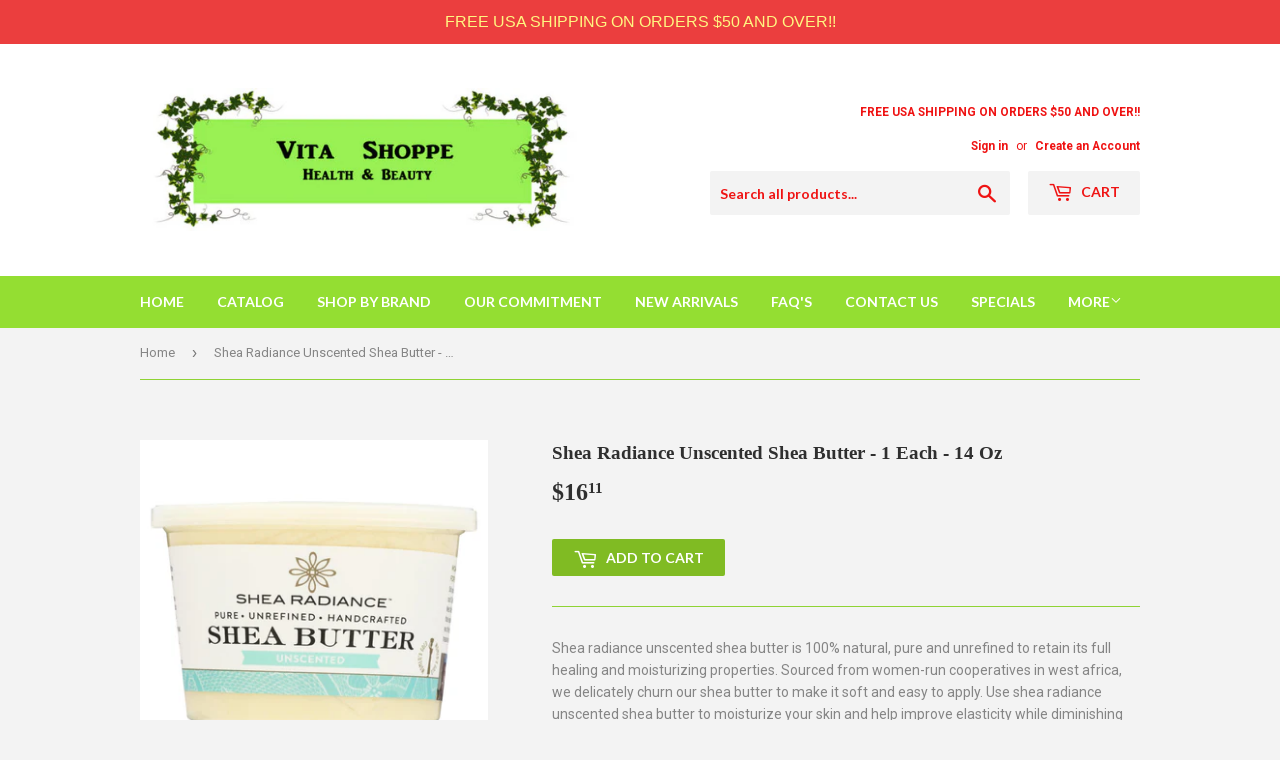

--- FILE ---
content_type: text/html; charset=utf-8
request_url: https://vita-shoppe.com/products/shea-radiance-unscented-shea-butter-1-each-14-oz
body_size: 14558
content:
<!doctype html>
<!--[if lt IE 7]><html class="no-js lt-ie9 lt-ie8 lt-ie7" lang="en"> <![endif]-->
<!--[if IE 7]><html class="no-js lt-ie9 lt-ie8" lang="en"> <![endif]-->
<!--[if IE 8]><html class="no-js lt-ie9" lang="en"> <![endif]-->
<!--[if IE 9 ]><html class="ie9 no-js"> <![endif]-->
<!--[if (gt IE 9)|!(IE)]><!--> <html class="no-touch no-js"> <!--<![endif]-->
<head>
<!-- Start of Booster Apps Seo-0.1-->
<title>Shea Radiance Unscented Shea Butter  - 1 Each - 14 Oz | Vita-Shoppe.com</title><meta name="google-site-verification" content="zIZoQbbDhAHNAGw9AWGIGfNa2Dm9PoAjGC7Eiv9-qhY" />
<meta name="description" content="Shea Radiance Unscented Shea Butter  - 1 Each - 14 Oz | Shea radiance unscented shea butter is 100% natural, pure and unrefined to retain its full healing and moisturizing properties. Sourced from women-run cooperatives in west africa, we delicate..." /><script type="application/ld+json">
  {
    "@context": "https://schema.org",
    "@type": "WebSite",
    "name": "Vita-Shoppe.com",
    "url": "https://vita-shoppe.com",
    "potentialAction": {
      "@type": "SearchAction",
      "query-input": "required name=query",
      "target": "https://vita-shoppe.com/search?q={query}"
    }
  }
</script><script type="application/ld+json">
  {
    "@context": "https://schema.org",
    "@type": "Product",
    "name": "Shea Radiance Unscented Shea Butter  - 1 Each - 14 Oz",
    "brand": {"@type": "Brand","name": "Shea Radiance"},
    "sku": "HG1814854",
    "mpn": "898175002956",
    "description": "Shea radiance unscented shea butter is 100% natural, pure and unrefined to retain its full healing and moisturizing properties. Sourced from women-run cooperatives in west africa, we delicately churn our shea butter to make it soft and easy to apply. Use shea radiance unscented shea butter to moisturize your skin and help improve elasticity while diminishing the appearance of wrinkles, or apply some to your hair for a deep-conditioning treatment. This container holds 14 oz. Of shea butter.country of origin :  united statessize :  14 ozpack of : 1selling unit : eachkeywords : beauty;care;gentle;massage;moisturize;natural;skin;sunburn",
    "url": "https://vita-shoppe.com/products/shea-radiance-unscented-shea-butter-1-each-14-oz","image": "https://vita-shoppe.com/cdn/shop/products/7126598811729_1600x.jpg?v=1758994221","itemCondition": "https://schema.org/NewCondition",
    "offers": [{
          "@type": "Offer","price": "16.11","priceCurrency": "USD",
          "itemCondition": "https://schema.org/NewCondition",
          "url": "https://vita-shoppe.com/products/shea-radiance-unscented-shea-butter-1-each-14-oz?variant=32239635038289",
          "sku": "HG1814854",
          "mpn": "898175002956",
          "availability" : "https://schema.org/InStock",
          "priceValidUntil": "2026-02-18","gtin12": "898175002956"}]}
</script>
<!-- end of Booster Apps SEO -->

  <meta name="p:domain_verify" content="300df06bb339ef85d1e5c302a8f048f6"/>
  <script>(function(H){H.className=H.className.replace(/\bno-js\b/,'js')})(document.documentElement)</script>
  <!-- Basic page needs ================================================== -->
  <meta charset="utf-8">
  <meta http-equiv="X-UA-Compatible" content="IE=edge,chrome=1">


  
  <link rel="shortcut icon" href="//vita-shoppe.com/cdn/shop/files/VSflavicon_32x32.jpg?v=1613698765" type="image/png" />
  

  

  <!-- Product meta ================================================== -->
  <!-- /snippets/social-meta-tags.liquid -->




<meta property="og:site_name" content="Vita-Shoppe.com">
<meta property="og:url" content="https://vita-shoppe.com/products/shea-radiance-unscented-shea-butter-1-each-14-oz">
<meta property="og:title" content="Shea Radiance Unscented Shea Butter  - 1 Each - 14 Oz">
<meta property="og:type" content="product">
<meta property="og:description" content="Shea radiance unscented shea butter is 100% natural, pure and unrefined to retain its full healing and moisturizing properties. Sourced from women-run cooperatives in west africa, we delicately churn our shea butter to make it soft and easy to apply. Use shea radiance unscented shea butter to moisturize your skin and h">

  <meta property="og:price:amount" content="16.11">
  <meta property="og:price:currency" content="USD">

<meta property="og:image" content="http://vita-shoppe.com/cdn/shop/products/7126598811729_1200x1200.jpg?v=1758994221">
<meta property="og:image:secure_url" content="https://vita-shoppe.com/cdn/shop/products/7126598811729_1200x1200.jpg?v=1758994221">


<meta name="twitter:card" content="summary_large_image">
<meta name="twitter:title" content="Shea Radiance Unscented Shea Butter  - 1 Each - 14 Oz">
<meta name="twitter:description" content="Shea radiance unscented shea butter is 100% natural, pure and unrefined to retain its full healing and moisturizing properties. Sourced from women-run cooperatives in west africa, we delicately churn our shea butter to make it soft and easy to apply. Use shea radiance unscented shea butter to moisturize your skin and h">


  <!-- Helpers ================================================== -->
  <link rel="canonical" href="https://vita-shoppe.com/products/shea-radiance-unscented-shea-butter-1-each-14-oz">
  <meta name="viewport" content="width=device-width,initial-scale=1">

  <!-- CSS ================================================== -->
  <link href="//vita-shoppe.com/cdn/shop/t/6/assets/theme.scss.css?v=130236590492359477101754422822" rel="stylesheet" type="text/css" media="all" />
  
  
  
  <link href="//fonts.googleapis.com/css?family=Roboto:400,700" rel="stylesheet" type="text/css" media="all" />



  
    
    
    <link href="//fonts.googleapis.com/css?family=Lato:700" rel="stylesheet" type="text/css" media="all" />
  



  <!-- Header hook for plugins ================================================== -->
  <script>window.performance && window.performance.mark && window.performance.mark('shopify.content_for_header.start');</script><meta name="google-site-verification" content="zIZoQbbDhAHNAGw9AWGIGfNa2Dm9PoAjGC7Eiv9-qhY">
<meta id="shopify-digital-wallet" name="shopify-digital-wallet" content="/24705836/digital_wallets/dialog">
<meta name="shopify-checkout-api-token" content="fcba25cd07b12e0a96bc82f1ebdc36f5">
<meta id="in-context-paypal-metadata" data-shop-id="24705836" data-venmo-supported="true" data-environment="production" data-locale="en_US" data-paypal-v4="true" data-currency="USD">
<link rel="alternate" type="application/json+oembed" href="https://vita-shoppe.com/products/shea-radiance-unscented-shea-butter-1-each-14-oz.oembed">
<script async="async" src="/checkouts/internal/preloads.js?locale=en-US"></script>
<script id="shopify-features" type="application/json">{"accessToken":"fcba25cd07b12e0a96bc82f1ebdc36f5","betas":["rich-media-storefront-analytics"],"domain":"vita-shoppe.com","predictiveSearch":true,"shopId":24705836,"locale":"en"}</script>
<script>var Shopify = Shopify || {};
Shopify.shop = "escentialhealthbeauty-com.myshopify.com";
Shopify.locale = "en";
Shopify.currency = {"active":"USD","rate":"1.0"};
Shopify.country = "US";
Shopify.theme = {"name":"Supply - HC - 26 Apr '18","id":32004702289,"schema_name":"Supply","schema_version":"2.7.0","theme_store_id":679,"role":"main"};
Shopify.theme.handle = "null";
Shopify.theme.style = {"id":null,"handle":null};
Shopify.cdnHost = "vita-shoppe.com/cdn";
Shopify.routes = Shopify.routes || {};
Shopify.routes.root = "/";</script>
<script type="module">!function(o){(o.Shopify=o.Shopify||{}).modules=!0}(window);</script>
<script>!function(o){function n(){var o=[];function n(){o.push(Array.prototype.slice.apply(arguments))}return n.q=o,n}var t=o.Shopify=o.Shopify||{};t.loadFeatures=n(),t.autoloadFeatures=n()}(window);</script>
<script id="shop-js-analytics" type="application/json">{"pageType":"product"}</script>
<script defer="defer" async type="module" src="//vita-shoppe.com/cdn/shopifycloud/shop-js/modules/v2/client.init-shop-cart-sync_C5BV16lS.en.esm.js"></script>
<script defer="defer" async type="module" src="//vita-shoppe.com/cdn/shopifycloud/shop-js/modules/v2/chunk.common_CygWptCX.esm.js"></script>
<script type="module">
  await import("//vita-shoppe.com/cdn/shopifycloud/shop-js/modules/v2/client.init-shop-cart-sync_C5BV16lS.en.esm.js");
await import("//vita-shoppe.com/cdn/shopifycloud/shop-js/modules/v2/chunk.common_CygWptCX.esm.js");

  window.Shopify.SignInWithShop?.initShopCartSync?.({"fedCMEnabled":true,"windoidEnabled":true});

</script>
<script>(function() {
  var isLoaded = false;
  function asyncLoad() {
    if (isLoaded) return;
    isLoaded = true;
    var urls = ["https:\/\/cdn.hextom.com\/js\/quickannouncementbar.js?shop=escentialhealthbeauty-com.myshopify.com"];
    for (var i = 0; i < urls.length; i++) {
      var s = document.createElement('script');
      s.type = 'text/javascript';
      s.async = true;
      s.src = urls[i];
      var x = document.getElementsByTagName('script')[0];
      x.parentNode.insertBefore(s, x);
    }
  };
  if(window.attachEvent) {
    window.attachEvent('onload', asyncLoad);
  } else {
    window.addEventListener('load', asyncLoad, false);
  }
})();</script>
<script id="__st">var __st={"a":24705836,"offset":-18000,"reqid":"0fc26e67-d6e8-4679-a0e6-3b2fff724be3-1768807733","pageurl":"vita-shoppe.com\/products\/shea-radiance-unscented-shea-butter-1-each-14-oz","u":"deb37b89aa87","p":"product","rtyp":"product","rid":4599186456657};</script>
<script>window.ShopifyPaypalV4VisibilityTracking = true;</script>
<script id="captcha-bootstrap">!function(){'use strict';const t='contact',e='account',n='new_comment',o=[[t,t],['blogs',n],['comments',n],[t,'customer']],c=[[e,'customer_login'],[e,'guest_login'],[e,'recover_customer_password'],[e,'create_customer']],r=t=>t.map((([t,e])=>`form[action*='/${t}']:not([data-nocaptcha='true']) input[name='form_type'][value='${e}']`)).join(','),a=t=>()=>t?[...document.querySelectorAll(t)].map((t=>t.form)):[];function s(){const t=[...o],e=r(t);return a(e)}const i='password',u='form_key',d=['recaptcha-v3-token','g-recaptcha-response','h-captcha-response',i],f=()=>{try{return window.sessionStorage}catch{return}},m='__shopify_v',_=t=>t.elements[u];function p(t,e,n=!1){try{const o=window.sessionStorage,c=JSON.parse(o.getItem(e)),{data:r}=function(t){const{data:e,action:n}=t;return t[m]||n?{data:e,action:n}:{data:t,action:n}}(c);for(const[e,n]of Object.entries(r))t.elements[e]&&(t.elements[e].value=n);n&&o.removeItem(e)}catch(o){console.error('form repopulation failed',{error:o})}}const l='form_type',E='cptcha';function T(t){t.dataset[E]=!0}const w=window,h=w.document,L='Shopify',v='ce_forms',y='captcha';let A=!1;((t,e)=>{const n=(g='f06e6c50-85a8-45c8-87d0-21a2b65856fe',I='https://cdn.shopify.com/shopifycloud/storefront-forms-hcaptcha/ce_storefront_forms_captcha_hcaptcha.v1.5.2.iife.js',D={infoText:'Protected by hCaptcha',privacyText:'Privacy',termsText:'Terms'},(t,e,n)=>{const o=w[L][v],c=o.bindForm;if(c)return c(t,g,e,D).then(n);var r;o.q.push([[t,g,e,D],n]),r=I,A||(h.body.append(Object.assign(h.createElement('script'),{id:'captcha-provider',async:!0,src:r})),A=!0)});var g,I,D;w[L]=w[L]||{},w[L][v]=w[L][v]||{},w[L][v].q=[],w[L][y]=w[L][y]||{},w[L][y].protect=function(t,e){n(t,void 0,e),T(t)},Object.freeze(w[L][y]),function(t,e,n,w,h,L){const[v,y,A,g]=function(t,e,n){const i=e?o:[],u=t?c:[],d=[...i,...u],f=r(d),m=r(i),_=r(d.filter((([t,e])=>n.includes(e))));return[a(f),a(m),a(_),s()]}(w,h,L),I=t=>{const e=t.target;return e instanceof HTMLFormElement?e:e&&e.form},D=t=>v().includes(t);t.addEventListener('submit',(t=>{const e=I(t);if(!e)return;const n=D(e)&&!e.dataset.hcaptchaBound&&!e.dataset.recaptchaBound,o=_(e),c=g().includes(e)&&(!o||!o.value);(n||c)&&t.preventDefault(),c&&!n&&(function(t){try{if(!f())return;!function(t){const e=f();if(!e)return;const n=_(t);if(!n)return;const o=n.value;o&&e.removeItem(o)}(t);const e=Array.from(Array(32),(()=>Math.random().toString(36)[2])).join('');!function(t,e){_(t)||t.append(Object.assign(document.createElement('input'),{type:'hidden',name:u})),t.elements[u].value=e}(t,e),function(t,e){const n=f();if(!n)return;const o=[...t.querySelectorAll(`input[type='${i}']`)].map((({name:t})=>t)),c=[...d,...o],r={};for(const[a,s]of new FormData(t).entries())c.includes(a)||(r[a]=s);n.setItem(e,JSON.stringify({[m]:1,action:t.action,data:r}))}(t,e)}catch(e){console.error('failed to persist form',e)}}(e),e.submit())}));const S=(t,e)=>{t&&!t.dataset[E]&&(n(t,e.some((e=>e===t))),T(t))};for(const o of['focusin','change'])t.addEventListener(o,(t=>{const e=I(t);D(e)&&S(e,y())}));const B=e.get('form_key'),M=e.get(l),P=B&&M;t.addEventListener('DOMContentLoaded',(()=>{const t=y();if(P)for(const e of t)e.elements[l].value===M&&p(e,B);[...new Set([...A(),...v().filter((t=>'true'===t.dataset.shopifyCaptcha))])].forEach((e=>S(e,t)))}))}(h,new URLSearchParams(w.location.search),n,t,e,['guest_login'])})(!0,!0)}();</script>
<script integrity="sha256-4kQ18oKyAcykRKYeNunJcIwy7WH5gtpwJnB7kiuLZ1E=" data-source-attribution="shopify.loadfeatures" defer="defer" src="//vita-shoppe.com/cdn/shopifycloud/storefront/assets/storefront/load_feature-a0a9edcb.js" crossorigin="anonymous"></script>
<script data-source-attribution="shopify.dynamic_checkout.dynamic.init">var Shopify=Shopify||{};Shopify.PaymentButton=Shopify.PaymentButton||{isStorefrontPortableWallets:!0,init:function(){window.Shopify.PaymentButton.init=function(){};var t=document.createElement("script");t.src="https://vita-shoppe.com/cdn/shopifycloud/portable-wallets/latest/portable-wallets.en.js",t.type="module",document.head.appendChild(t)}};
</script>
<script data-source-attribution="shopify.dynamic_checkout.buyer_consent">
  function portableWalletsHideBuyerConsent(e){var t=document.getElementById("shopify-buyer-consent"),n=document.getElementById("shopify-subscription-policy-button");t&&n&&(t.classList.add("hidden"),t.setAttribute("aria-hidden","true"),n.removeEventListener("click",e))}function portableWalletsShowBuyerConsent(e){var t=document.getElementById("shopify-buyer-consent"),n=document.getElementById("shopify-subscription-policy-button");t&&n&&(t.classList.remove("hidden"),t.removeAttribute("aria-hidden"),n.addEventListener("click",e))}window.Shopify?.PaymentButton&&(window.Shopify.PaymentButton.hideBuyerConsent=portableWalletsHideBuyerConsent,window.Shopify.PaymentButton.showBuyerConsent=portableWalletsShowBuyerConsent);
</script>
<script data-source-attribution="shopify.dynamic_checkout.cart.bootstrap">document.addEventListener("DOMContentLoaded",(function(){function t(){return document.querySelector("shopify-accelerated-checkout-cart, shopify-accelerated-checkout")}if(t())Shopify.PaymentButton.init();else{new MutationObserver((function(e,n){t()&&(Shopify.PaymentButton.init(),n.disconnect())})).observe(document.body,{childList:!0,subtree:!0})}}));
</script>
<script id='scb4127' type='text/javascript' async='' src='https://vita-shoppe.com/cdn/shopifycloud/privacy-banner/storefront-banner.js'></script><link id="shopify-accelerated-checkout-styles" rel="stylesheet" media="screen" href="https://vita-shoppe.com/cdn/shopifycloud/portable-wallets/latest/accelerated-checkout-backwards-compat.css" crossorigin="anonymous">
<style id="shopify-accelerated-checkout-cart">
        #shopify-buyer-consent {
  margin-top: 1em;
  display: inline-block;
  width: 100%;
}

#shopify-buyer-consent.hidden {
  display: none;
}

#shopify-subscription-policy-button {
  background: none;
  border: none;
  padding: 0;
  text-decoration: underline;
  font-size: inherit;
  cursor: pointer;
}

#shopify-subscription-policy-button::before {
  box-shadow: none;
}

      </style>

<script>window.performance && window.performance.mark && window.performance.mark('shopify.content_for_header.end');</script>

  

<!--[if lt IE 9]>
<script src="//cdnjs.cloudflare.com/ajax/libs/html5shiv/3.7.2/html5shiv.min.js" type="text/javascript"></script>
<script src="//vita-shoppe.com/cdn/shop/t/6/assets/respond.min.js?v=3155" type="text/javascript"></script>
<link href="//vita-shoppe.com/cdn/shop/t/6/assets/respond-proxy.html" id="respond-proxy" rel="respond-proxy" />
<link href="//vita-shoppe.com/search?q=8cda443b584f3853aab7345c2de00e51" id="respond-redirect" rel="respond-redirect" />
<script src="//vita-shoppe.com/search?q=8cda443b584f3853aab7345c2de00e51" type="text/javascript"></script>
<![endif]-->
<!--[if (lte IE 9) ]><script src="//vita-shoppe.com/cdn/shop/t/6/assets/match-media.min.js?v=3155" type="text/javascript"></script><![endif]-->


  
  

  <script src="//vita-shoppe.com/cdn/shop/t/6/assets/jquery-2.2.3.min.js?v=58211863146907186831524729491" type="text/javascript"></script>

  <!--[if (gt IE 9)|!(IE)]><!--><script src="//vita-shoppe.com/cdn/shop/t/6/assets/lazysizes.min.js?v=8147953233334221341524729491" async="async"></script><!--<![endif]-->
  <!--[if lte IE 9]><script src="//vita-shoppe.com/cdn/shop/t/6/assets/lazysizes.min.js?v=8147953233334221341524729491"></script><![endif]-->

  <!--[if (gt IE 9)|!(IE)]><!--><script src="//vita-shoppe.com/cdn/shop/t/6/assets/vendor.js?v=36052345436231778671524729493" defer="defer"></script><!--<![endif]-->
  <!--[if lte IE 9]><script src="//vita-shoppe.com/cdn/shop/t/6/assets/vendor.js?v=36052345436231778671524729493"></script><![endif]-->

  <!--[if (gt IE 9)|!(IE)]><!--><script src="//vita-shoppe.com/cdn/shop/t/6/assets/theme.js?v=92408824852980600241524729497" defer="defer"></script><!--<![endif]-->
  <!--[if lte IE 9]><script src="//vita-shoppe.com/cdn/shop/t/6/assets/theme.js?v=92408824852980600241524729497"></script><![endif]-->


<script src="//staticxx.s3.amazonaws.com/aio_stats_lib_v1.min.js?v=1.0"></script><link href="https://monorail-edge.shopifysvc.com" rel="dns-prefetch">
<script>(function(){if ("sendBeacon" in navigator && "performance" in window) {try {var session_token_from_headers = performance.getEntriesByType('navigation')[0].serverTiming.find(x => x.name == '_s').description;} catch {var session_token_from_headers = undefined;}var session_cookie_matches = document.cookie.match(/_shopify_s=([^;]*)/);var session_token_from_cookie = session_cookie_matches && session_cookie_matches.length === 2 ? session_cookie_matches[1] : "";var session_token = session_token_from_headers || session_token_from_cookie || "";function handle_abandonment_event(e) {var entries = performance.getEntries().filter(function(entry) {return /monorail-edge.shopifysvc.com/.test(entry.name);});if (!window.abandonment_tracked && entries.length === 0) {window.abandonment_tracked = true;var currentMs = Date.now();var navigation_start = performance.timing.navigationStart;var payload = {shop_id: 24705836,url: window.location.href,navigation_start,duration: currentMs - navigation_start,session_token,page_type: "product"};window.navigator.sendBeacon("https://monorail-edge.shopifysvc.com/v1/produce", JSON.stringify({schema_id: "online_store_buyer_site_abandonment/1.1",payload: payload,metadata: {event_created_at_ms: currentMs,event_sent_at_ms: currentMs}}));}}window.addEventListener('pagehide', handle_abandonment_event);}}());</script>
<script id="web-pixels-manager-setup">(function e(e,d,r,n,o){if(void 0===o&&(o={}),!Boolean(null===(a=null===(i=window.Shopify)||void 0===i?void 0:i.analytics)||void 0===a?void 0:a.replayQueue)){var i,a;window.Shopify=window.Shopify||{};var t=window.Shopify;t.analytics=t.analytics||{};var s=t.analytics;s.replayQueue=[],s.publish=function(e,d,r){return s.replayQueue.push([e,d,r]),!0};try{self.performance.mark("wpm:start")}catch(e){}var l=function(){var e={modern:/Edge?\/(1{2}[4-9]|1[2-9]\d|[2-9]\d{2}|\d{4,})\.\d+(\.\d+|)|Firefox\/(1{2}[4-9]|1[2-9]\d|[2-9]\d{2}|\d{4,})\.\d+(\.\d+|)|Chrom(ium|e)\/(9{2}|\d{3,})\.\d+(\.\d+|)|(Maci|X1{2}).+ Version\/(15\.\d+|(1[6-9]|[2-9]\d|\d{3,})\.\d+)([,.]\d+|)( \(\w+\)|)( Mobile\/\w+|) Safari\/|Chrome.+OPR\/(9{2}|\d{3,})\.\d+\.\d+|(CPU[ +]OS|iPhone[ +]OS|CPU[ +]iPhone|CPU IPhone OS|CPU iPad OS)[ +]+(15[._]\d+|(1[6-9]|[2-9]\d|\d{3,})[._]\d+)([._]\d+|)|Android:?[ /-](13[3-9]|1[4-9]\d|[2-9]\d{2}|\d{4,})(\.\d+|)(\.\d+|)|Android.+Firefox\/(13[5-9]|1[4-9]\d|[2-9]\d{2}|\d{4,})\.\d+(\.\d+|)|Android.+Chrom(ium|e)\/(13[3-9]|1[4-9]\d|[2-9]\d{2}|\d{4,})\.\d+(\.\d+|)|SamsungBrowser\/([2-9]\d|\d{3,})\.\d+/,legacy:/Edge?\/(1[6-9]|[2-9]\d|\d{3,})\.\d+(\.\d+|)|Firefox\/(5[4-9]|[6-9]\d|\d{3,})\.\d+(\.\d+|)|Chrom(ium|e)\/(5[1-9]|[6-9]\d|\d{3,})\.\d+(\.\d+|)([\d.]+$|.*Safari\/(?![\d.]+ Edge\/[\d.]+$))|(Maci|X1{2}).+ Version\/(10\.\d+|(1[1-9]|[2-9]\d|\d{3,})\.\d+)([,.]\d+|)( \(\w+\)|)( Mobile\/\w+|) Safari\/|Chrome.+OPR\/(3[89]|[4-9]\d|\d{3,})\.\d+\.\d+|(CPU[ +]OS|iPhone[ +]OS|CPU[ +]iPhone|CPU IPhone OS|CPU iPad OS)[ +]+(10[._]\d+|(1[1-9]|[2-9]\d|\d{3,})[._]\d+)([._]\d+|)|Android:?[ /-](13[3-9]|1[4-9]\d|[2-9]\d{2}|\d{4,})(\.\d+|)(\.\d+|)|Mobile Safari.+OPR\/([89]\d|\d{3,})\.\d+\.\d+|Android.+Firefox\/(13[5-9]|1[4-9]\d|[2-9]\d{2}|\d{4,})\.\d+(\.\d+|)|Android.+Chrom(ium|e)\/(13[3-9]|1[4-9]\d|[2-9]\d{2}|\d{4,})\.\d+(\.\d+|)|Android.+(UC? ?Browser|UCWEB|U3)[ /]?(15\.([5-9]|\d{2,})|(1[6-9]|[2-9]\d|\d{3,})\.\d+)\.\d+|SamsungBrowser\/(5\.\d+|([6-9]|\d{2,})\.\d+)|Android.+MQ{2}Browser\/(14(\.(9|\d{2,})|)|(1[5-9]|[2-9]\d|\d{3,})(\.\d+|))(\.\d+|)|K[Aa][Ii]OS\/(3\.\d+|([4-9]|\d{2,})\.\d+)(\.\d+|)/},d=e.modern,r=e.legacy,n=navigator.userAgent;return n.match(d)?"modern":n.match(r)?"legacy":"unknown"}(),u="modern"===l?"modern":"legacy",c=(null!=n?n:{modern:"",legacy:""})[u],f=function(e){return[e.baseUrl,"/wpm","/b",e.hashVersion,"modern"===e.buildTarget?"m":"l",".js"].join("")}({baseUrl:d,hashVersion:r,buildTarget:u}),m=function(e){var d=e.version,r=e.bundleTarget,n=e.surface,o=e.pageUrl,i=e.monorailEndpoint;return{emit:function(e){var a=e.status,t=e.errorMsg,s=(new Date).getTime(),l=JSON.stringify({metadata:{event_sent_at_ms:s},events:[{schema_id:"web_pixels_manager_load/3.1",payload:{version:d,bundle_target:r,page_url:o,status:a,surface:n,error_msg:t},metadata:{event_created_at_ms:s}}]});if(!i)return console&&console.warn&&console.warn("[Web Pixels Manager] No Monorail endpoint provided, skipping logging."),!1;try{return self.navigator.sendBeacon.bind(self.navigator)(i,l)}catch(e){}var u=new XMLHttpRequest;try{return u.open("POST",i,!0),u.setRequestHeader("Content-Type","text/plain"),u.send(l),!0}catch(e){return console&&console.warn&&console.warn("[Web Pixels Manager] Got an unhandled error while logging to Monorail."),!1}}}}({version:r,bundleTarget:l,surface:e.surface,pageUrl:self.location.href,monorailEndpoint:e.monorailEndpoint});try{o.browserTarget=l,function(e){var d=e.src,r=e.async,n=void 0===r||r,o=e.onload,i=e.onerror,a=e.sri,t=e.scriptDataAttributes,s=void 0===t?{}:t,l=document.createElement("script"),u=document.querySelector("head"),c=document.querySelector("body");if(l.async=n,l.src=d,a&&(l.integrity=a,l.crossOrigin="anonymous"),s)for(var f in s)if(Object.prototype.hasOwnProperty.call(s,f))try{l.dataset[f]=s[f]}catch(e){}if(o&&l.addEventListener("load",o),i&&l.addEventListener("error",i),u)u.appendChild(l);else{if(!c)throw new Error("Did not find a head or body element to append the script");c.appendChild(l)}}({src:f,async:!0,onload:function(){if(!function(){var e,d;return Boolean(null===(d=null===(e=window.Shopify)||void 0===e?void 0:e.analytics)||void 0===d?void 0:d.initialized)}()){var d=window.webPixelsManager.init(e)||void 0;if(d){var r=window.Shopify.analytics;r.replayQueue.forEach((function(e){var r=e[0],n=e[1],o=e[2];d.publishCustomEvent(r,n,o)})),r.replayQueue=[],r.publish=d.publishCustomEvent,r.visitor=d.visitor,r.initialized=!0}}},onerror:function(){return m.emit({status:"failed",errorMsg:"".concat(f," has failed to load")})},sri:function(e){var d=/^sha384-[A-Za-z0-9+/=]+$/;return"string"==typeof e&&d.test(e)}(c)?c:"",scriptDataAttributes:o}),m.emit({status:"loading"})}catch(e){m.emit({status:"failed",errorMsg:(null==e?void 0:e.message)||"Unknown error"})}}})({shopId: 24705836,storefrontBaseUrl: "https://vita-shoppe.com",extensionsBaseUrl: "https://extensions.shopifycdn.com/cdn/shopifycloud/web-pixels-manager",monorailEndpoint: "https://monorail-edge.shopifysvc.com/unstable/produce_batch",surface: "storefront-renderer",enabledBetaFlags: ["2dca8a86"],webPixelsConfigList: [{"id":"833749308","configuration":"{\"config\":\"{\\\"pixel_id\\\":\\\"G-FSHL3M2NBD\\\",\\\"target_country\\\":\\\"US\\\",\\\"gtag_events\\\":[{\\\"type\\\":\\\"search\\\",\\\"action_label\\\":[\\\"G-FSHL3M2NBD\\\",\\\"AW-753893587\\\/AEtwCK2MxJcBENOBvucC\\\"]},{\\\"type\\\":\\\"begin_checkout\\\",\\\"action_label\\\":[\\\"G-FSHL3M2NBD\\\",\\\"AW-753893587\\\/mjHcCP2LxJcBENOBvucC\\\"]},{\\\"type\\\":\\\"view_item\\\",\\\"action_label\\\":[\\\"G-FSHL3M2NBD\\\",\\\"AW-753893587\\\/PpBlCPeLxJcBENOBvucC\\\",\\\"MC-1MNQHXTBZS\\\"]},{\\\"type\\\":\\\"purchase\\\",\\\"action_label\\\":[\\\"G-FSHL3M2NBD\\\",\\\"AW-753893587\\\/qfVACPSLxJcBENOBvucC\\\",\\\"MC-1MNQHXTBZS\\\"]},{\\\"type\\\":\\\"page_view\\\",\\\"action_label\\\":[\\\"G-FSHL3M2NBD\\\",\\\"AW-753893587\\\/BfGgCPGLxJcBENOBvucC\\\",\\\"MC-1MNQHXTBZS\\\"]},{\\\"type\\\":\\\"add_payment_info\\\",\\\"action_label\\\":[\\\"G-FSHL3M2NBD\\\",\\\"AW-753893587\\\/Y4QgCLCMxJcBENOBvucC\\\"]},{\\\"type\\\":\\\"add_to_cart\\\",\\\"action_label\\\":[\\\"G-FSHL3M2NBD\\\",\\\"AW-753893587\\\/QoK4CPqLxJcBENOBvucC\\\"]}],\\\"enable_monitoring_mode\\\":false}\"}","eventPayloadVersion":"v1","runtimeContext":"OPEN","scriptVersion":"b2a88bafab3e21179ed38636efcd8a93","type":"APP","apiClientId":1780363,"privacyPurposes":[],"dataSharingAdjustments":{"protectedCustomerApprovalScopes":["read_customer_address","read_customer_email","read_customer_name","read_customer_personal_data","read_customer_phone"]}},{"id":"420643132","configuration":"{\"pixel_id\":\"847178395485951\",\"pixel_type\":\"facebook_pixel\",\"metaapp_system_user_token\":\"-\"}","eventPayloadVersion":"v1","runtimeContext":"OPEN","scriptVersion":"ca16bc87fe92b6042fbaa3acc2fbdaa6","type":"APP","apiClientId":2329312,"privacyPurposes":["ANALYTICS","MARKETING","SALE_OF_DATA"],"dataSharingAdjustments":{"protectedCustomerApprovalScopes":["read_customer_address","read_customer_email","read_customer_name","read_customer_personal_data","read_customer_phone"]}},{"id":"shopify-app-pixel","configuration":"{}","eventPayloadVersion":"v1","runtimeContext":"STRICT","scriptVersion":"0450","apiClientId":"shopify-pixel","type":"APP","privacyPurposes":["ANALYTICS","MARKETING"]},{"id":"shopify-custom-pixel","eventPayloadVersion":"v1","runtimeContext":"LAX","scriptVersion":"0450","apiClientId":"shopify-pixel","type":"CUSTOM","privacyPurposes":["ANALYTICS","MARKETING"]}],isMerchantRequest: false,initData: {"shop":{"name":"Vita-Shoppe.com","paymentSettings":{"currencyCode":"USD"},"myshopifyDomain":"escentialhealthbeauty-com.myshopify.com","countryCode":"US","storefrontUrl":"https:\/\/vita-shoppe.com"},"customer":null,"cart":null,"checkout":null,"productVariants":[{"price":{"amount":16.11,"currencyCode":"USD"},"product":{"title":"Shea Radiance Unscented Shea Butter  - 1 Each - 14 Oz","vendor":"Shea Radiance","id":"4599186456657","untranslatedTitle":"Shea Radiance Unscented Shea Butter  - 1 Each - 14 Oz","url":"\/products\/shea-radiance-unscented-shea-butter-1-each-14-oz","type":"General"},"id":"32239635038289","image":{"src":"\/\/vita-shoppe.com\/cdn\/shop\/products\/7126598811729.jpg?v=1758994221"},"sku":"HG1814854","title":"Default Title","untranslatedTitle":"Default Title"}],"purchasingCompany":null},},"https://vita-shoppe.com/cdn","fcfee988w5aeb613cpc8e4bc33m6693e112",{"modern":"","legacy":""},{"shopId":"24705836","storefrontBaseUrl":"https:\/\/vita-shoppe.com","extensionBaseUrl":"https:\/\/extensions.shopifycdn.com\/cdn\/shopifycloud\/web-pixels-manager","surface":"storefront-renderer","enabledBetaFlags":"[\"2dca8a86\"]","isMerchantRequest":"false","hashVersion":"fcfee988w5aeb613cpc8e4bc33m6693e112","publish":"custom","events":"[[\"page_viewed\",{}],[\"product_viewed\",{\"productVariant\":{\"price\":{\"amount\":16.11,\"currencyCode\":\"USD\"},\"product\":{\"title\":\"Shea Radiance Unscented Shea Butter  - 1 Each - 14 Oz\",\"vendor\":\"Shea Radiance\",\"id\":\"4599186456657\",\"untranslatedTitle\":\"Shea Radiance Unscented Shea Butter  - 1 Each - 14 Oz\",\"url\":\"\/products\/shea-radiance-unscented-shea-butter-1-each-14-oz\",\"type\":\"General\"},\"id\":\"32239635038289\",\"image\":{\"src\":\"\/\/vita-shoppe.com\/cdn\/shop\/products\/7126598811729.jpg?v=1758994221\"},\"sku\":\"HG1814854\",\"title\":\"Default Title\",\"untranslatedTitle\":\"Default Title\"}}]]"});</script><script>
  window.ShopifyAnalytics = window.ShopifyAnalytics || {};
  window.ShopifyAnalytics.meta = window.ShopifyAnalytics.meta || {};
  window.ShopifyAnalytics.meta.currency = 'USD';
  var meta = {"product":{"id":4599186456657,"gid":"gid:\/\/shopify\/Product\/4599186456657","vendor":"Shea Radiance","type":"General","handle":"shea-radiance-unscented-shea-butter-1-each-14-oz","variants":[{"id":32239635038289,"price":1611,"name":"Shea Radiance Unscented Shea Butter  - 1 Each - 14 Oz","public_title":null,"sku":"HG1814854"}],"remote":false},"page":{"pageType":"product","resourceType":"product","resourceId":4599186456657,"requestId":"0fc26e67-d6e8-4679-a0e6-3b2fff724be3-1768807733"}};
  for (var attr in meta) {
    window.ShopifyAnalytics.meta[attr] = meta[attr];
  }
</script>
<script class="analytics">
  (function () {
    var customDocumentWrite = function(content) {
      var jquery = null;

      if (window.jQuery) {
        jquery = window.jQuery;
      } else if (window.Checkout && window.Checkout.$) {
        jquery = window.Checkout.$;
      }

      if (jquery) {
        jquery('body').append(content);
      }
    };

    var hasLoggedConversion = function(token) {
      if (token) {
        return document.cookie.indexOf('loggedConversion=' + token) !== -1;
      }
      return false;
    }

    var setCookieIfConversion = function(token) {
      if (token) {
        var twoMonthsFromNow = new Date(Date.now());
        twoMonthsFromNow.setMonth(twoMonthsFromNow.getMonth() + 2);

        document.cookie = 'loggedConversion=' + token + '; expires=' + twoMonthsFromNow;
      }
    }

    var trekkie = window.ShopifyAnalytics.lib = window.trekkie = window.trekkie || [];
    if (trekkie.integrations) {
      return;
    }
    trekkie.methods = [
      'identify',
      'page',
      'ready',
      'track',
      'trackForm',
      'trackLink'
    ];
    trekkie.factory = function(method) {
      return function() {
        var args = Array.prototype.slice.call(arguments);
        args.unshift(method);
        trekkie.push(args);
        return trekkie;
      };
    };
    for (var i = 0; i < trekkie.methods.length; i++) {
      var key = trekkie.methods[i];
      trekkie[key] = trekkie.factory(key);
    }
    trekkie.load = function(config) {
      trekkie.config = config || {};
      trekkie.config.initialDocumentCookie = document.cookie;
      var first = document.getElementsByTagName('script')[0];
      var script = document.createElement('script');
      script.type = 'text/javascript';
      script.onerror = function(e) {
        var scriptFallback = document.createElement('script');
        scriptFallback.type = 'text/javascript';
        scriptFallback.onerror = function(error) {
                var Monorail = {
      produce: function produce(monorailDomain, schemaId, payload) {
        var currentMs = new Date().getTime();
        var event = {
          schema_id: schemaId,
          payload: payload,
          metadata: {
            event_created_at_ms: currentMs,
            event_sent_at_ms: currentMs
          }
        };
        return Monorail.sendRequest("https://" + monorailDomain + "/v1/produce", JSON.stringify(event));
      },
      sendRequest: function sendRequest(endpointUrl, payload) {
        // Try the sendBeacon API
        if (window && window.navigator && typeof window.navigator.sendBeacon === 'function' && typeof window.Blob === 'function' && !Monorail.isIos12()) {
          var blobData = new window.Blob([payload], {
            type: 'text/plain'
          });

          if (window.navigator.sendBeacon(endpointUrl, blobData)) {
            return true;
          } // sendBeacon was not successful

        } // XHR beacon

        var xhr = new XMLHttpRequest();

        try {
          xhr.open('POST', endpointUrl);
          xhr.setRequestHeader('Content-Type', 'text/plain');
          xhr.send(payload);
        } catch (e) {
          console.log(e);
        }

        return false;
      },
      isIos12: function isIos12() {
        return window.navigator.userAgent.lastIndexOf('iPhone; CPU iPhone OS 12_') !== -1 || window.navigator.userAgent.lastIndexOf('iPad; CPU OS 12_') !== -1;
      }
    };
    Monorail.produce('monorail-edge.shopifysvc.com',
      'trekkie_storefront_load_errors/1.1',
      {shop_id: 24705836,
      theme_id: 32004702289,
      app_name: "storefront",
      context_url: window.location.href,
      source_url: "//vita-shoppe.com/cdn/s/trekkie.storefront.cd680fe47e6c39ca5d5df5f0a32d569bc48c0f27.min.js"});

        };
        scriptFallback.async = true;
        scriptFallback.src = '//vita-shoppe.com/cdn/s/trekkie.storefront.cd680fe47e6c39ca5d5df5f0a32d569bc48c0f27.min.js';
        first.parentNode.insertBefore(scriptFallback, first);
      };
      script.async = true;
      script.src = '//vita-shoppe.com/cdn/s/trekkie.storefront.cd680fe47e6c39ca5d5df5f0a32d569bc48c0f27.min.js';
      first.parentNode.insertBefore(script, first);
    };
    trekkie.load(
      {"Trekkie":{"appName":"storefront","development":false,"defaultAttributes":{"shopId":24705836,"isMerchantRequest":null,"themeId":32004702289,"themeCityHash":"6694041361204497935","contentLanguage":"en","currency":"USD","eventMetadataId":"94d6b17d-3a59-43f5-8e41-90af813a72ff"},"isServerSideCookieWritingEnabled":true,"monorailRegion":"shop_domain","enabledBetaFlags":["65f19447"]},"Session Attribution":{},"S2S":{"facebookCapiEnabled":false,"source":"trekkie-storefront-renderer","apiClientId":580111}}
    );

    var loaded = false;
    trekkie.ready(function() {
      if (loaded) return;
      loaded = true;

      window.ShopifyAnalytics.lib = window.trekkie;

      var originalDocumentWrite = document.write;
      document.write = customDocumentWrite;
      try { window.ShopifyAnalytics.merchantGoogleAnalytics.call(this); } catch(error) {};
      document.write = originalDocumentWrite;

      window.ShopifyAnalytics.lib.page(null,{"pageType":"product","resourceType":"product","resourceId":4599186456657,"requestId":"0fc26e67-d6e8-4679-a0e6-3b2fff724be3-1768807733","shopifyEmitted":true});

      var match = window.location.pathname.match(/checkouts\/(.+)\/(thank_you|post_purchase)/)
      var token = match? match[1]: undefined;
      if (!hasLoggedConversion(token)) {
        setCookieIfConversion(token);
        window.ShopifyAnalytics.lib.track("Viewed Product",{"currency":"USD","variantId":32239635038289,"productId":4599186456657,"productGid":"gid:\/\/shopify\/Product\/4599186456657","name":"Shea Radiance Unscented Shea Butter  - 1 Each - 14 Oz","price":"16.11","sku":"HG1814854","brand":"Shea Radiance","variant":null,"category":"General","nonInteraction":true,"remote":false},undefined,undefined,{"shopifyEmitted":true});
      window.ShopifyAnalytics.lib.track("monorail:\/\/trekkie_storefront_viewed_product\/1.1",{"currency":"USD","variantId":32239635038289,"productId":4599186456657,"productGid":"gid:\/\/shopify\/Product\/4599186456657","name":"Shea Radiance Unscented Shea Butter  - 1 Each - 14 Oz","price":"16.11","sku":"HG1814854","brand":"Shea Radiance","variant":null,"category":"General","nonInteraction":true,"remote":false,"referer":"https:\/\/vita-shoppe.com\/products\/shea-radiance-unscented-shea-butter-1-each-14-oz"});
      }
    });


        var eventsListenerScript = document.createElement('script');
        eventsListenerScript.async = true;
        eventsListenerScript.src = "//vita-shoppe.com/cdn/shopifycloud/storefront/assets/shop_events_listener-3da45d37.js";
        document.getElementsByTagName('head')[0].appendChild(eventsListenerScript);

})();</script>
  <script>
  if (!window.ga || (window.ga && typeof window.ga !== 'function')) {
    window.ga = function ga() {
      (window.ga.q = window.ga.q || []).push(arguments);
      if (window.Shopify && window.Shopify.analytics && typeof window.Shopify.analytics.publish === 'function') {
        window.Shopify.analytics.publish("ga_stub_called", {}, {sendTo: "google_osp_migration"});
      }
      console.error("Shopify's Google Analytics stub called with:", Array.from(arguments), "\nSee https://help.shopify.com/manual/promoting-marketing/pixels/pixel-migration#google for more information.");
    };
    if (window.Shopify && window.Shopify.analytics && typeof window.Shopify.analytics.publish === 'function') {
      window.Shopify.analytics.publish("ga_stub_initialized", {}, {sendTo: "google_osp_migration"});
    }
  }
</script>
<script
  defer
  src="https://vita-shoppe.com/cdn/shopifycloud/perf-kit/shopify-perf-kit-3.0.4.min.js"
  data-application="storefront-renderer"
  data-shop-id="24705836"
  data-render-region="gcp-us-central1"
  data-page-type="product"
  data-theme-instance-id="32004702289"
  data-theme-name="Supply"
  data-theme-version="2.7.0"
  data-monorail-region="shop_domain"
  data-resource-timing-sampling-rate="10"
  data-shs="true"
  data-shs-beacon="true"
  data-shs-export-with-fetch="true"
  data-shs-logs-sample-rate="1"
  data-shs-beacon-endpoint="https://vita-shoppe.com/api/collect"
></script>
</head>

<body id="shea-radiance-unscented-shea-butter-1-each-14-oz" class="template-product" >

  <div id="shopify-section-header" class="shopify-section header-section"><header class="site-header" role="banner" data-section-id="header" data-section-type="header-section">
  <div class="wrapper">

    <div class="grid--full">
      <div class="grid-item large--one-half">
        
          <div class="h1 header-logo" itemscope itemtype="http://schema.org/Organization">
        
          
          

          <a href="/" itemprop="url">
            <div class="lazyload__image-wrapper no-js" style="max-width:450px;">
              <div style="padding-top:31.84931506849315%;">
                <img class="lazyload js"
                  data-src="//vita-shoppe.com/cdn/shop/files/VitaShoppeLogo2_1a6b1f16-d42a-4077-9acd-6d60b8ada627_{width}x.jpg?v=1613698764"
                  data-widths="[180, 360, 540, 720, 900, 1080, 1296, 1512, 1728, 2048]"
                  data-aspectratio="3.139784946236559"
                  data-sizes="auto"
                  alt="Vita Shoppe Health &amp; Beauty over 10,000 products to improve your life."
                  style="width:450px;">
              </div>
            </div>
            <noscript>
              
              <img src="//vita-shoppe.com/cdn/shop/files/VitaShoppeLogo2_1a6b1f16-d42a-4077-9acd-6d60b8ada627_450x.jpg?v=1613698764"
                srcset="//vita-shoppe.com/cdn/shop/files/VitaShoppeLogo2_1a6b1f16-d42a-4077-9acd-6d60b8ada627_450x.jpg?v=1613698764 1x, //vita-shoppe.com/cdn/shop/files/VitaShoppeLogo2_1a6b1f16-d42a-4077-9acd-6d60b8ada627_450x@2x.jpg?v=1613698764 2x"
                alt="Vita Shoppe Health &amp; Beauty over 10,000 products to improve your life."
                itemprop="logo"
                style="max-width:450px;">
            </noscript>
          </a>
          
        
          </div>
        
      </div>

      <div class="grid-item large--one-half text-center large--text-right">
        
          <div class="site-header--text-links">
            
              
                <a href="/pages/free-usa-shipping">
              

                <p>FREE USA SHIPPING ON ORDERS $50 AND OVER!!</p>

              
                </a>
              
            

            
              <span class="site-header--meta-links medium-down--hide">
                
                  <a href="/account/login" id="customer_login_link">Sign in</a>
                  <span class="site-header--spacer">or</span>
                  <a href="/account/register" id="customer_register_link">Create an Account</a>
                
              </span>
            
          </div>

          <br class="medium-down--hide">
        

        <form action="/search" method="get" class="search-bar" role="search">
  <input type="hidden" name="type" value="product">

  <input type="search" name="q" value="" placeholder="Search all products..." aria-label="Search all products...">
  <button type="submit" class="search-bar--submit icon-fallback-text">
    <span class="icon icon-search" aria-hidden="true"></span>
    <span class="fallback-text">Search</span>
  </button>
</form>


        <a href="/cart" class="header-cart-btn cart-toggle">
          <span class="icon icon-cart"></span>
          Cart <span class="cart-count cart-badge--desktop hidden-count">0</span>
        </a>
      </div>
    </div>

  </div>
</header>

<nav class="nav-bar" role="navigation">
  <div class="wrapper">
    <form action="/search" method="get" class="search-bar" role="search">
  <input type="hidden" name="type" value="product">

  <input type="search" name="q" value="" placeholder="Search all products..." aria-label="Search all products...">
  <button type="submit" class="search-bar--submit icon-fallback-text">
    <span class="icon icon-search" aria-hidden="true"></span>
    <span class="fallback-text">Search</span>
  </button>
</form>

    <ul class="site-nav" id="accessibleNav">
  
  
    
    
      <li >
        <a href="/">Home</a>
      </li>
    
  
    
    
      <li >
        <a href="/collections/all">Catalog</a>
      </li>
    
  
    
    
      <li >
        <a href="/pages/shop-by-brand">Shop By Brand</a>
      </li>
    
  
    
    
      <li >
        <a href="/pages/our-commitment">Our Commitment</a>
      </li>
    
  
    
    
      <li >
        <a href="/collections/new-arrivals">New Arrivals</a>
      </li>
    
  
    
    
      <li >
        <a href="/pages/faqs">FAQ'S</a>
      </li>
    
  
    
    
      <li >
        <a href="/pages/contact-us">Contact Us</a>
      </li>
    
  
    
    
      <li >
        <a href="/pages/specials">Specials</a>
      </li>
    
  
    
    
      <li >
        <a href="/collections">Shop By Category</a>
      </li>
    
  

  
    
      <li class="customer-navlink large--hide"><a href="/account/login" id="customer_login_link">Sign in</a></li>
      <li class="customer-navlink large--hide"><a href="/account/register" id="customer_register_link">Create an Account</a></li>
    
  
</ul>

  </div>
</nav>

<div id="mobileNavBar">
  <div class="display-table-cell">
    <a class="menu-toggle mobileNavBar-link"><span class="icon icon-hamburger"></span>Menu</a>
  </div>
  <div class="display-table-cell">
    <a href="/cart" class="cart-toggle mobileNavBar-link">
      <span class="icon icon-cart"></span>
      Cart <span class="cart-count hidden-count">0</span>
    </a>
  </div>
</div>


</div>

  <main class="wrapper main-content" role="main">

    

<div id="shopify-section-product-template" class="shopify-section product-template-section"><div id="ProductSection" data-section-id="product-template" data-section-type="product-template" data-zoom-toggle="zoom-in" data-zoom-enabled="false" data-related-enabled="" data-social-sharing="" data-show-compare-at-price="false" data-stock="false" data-incoming-transfer="false" data-ajax-cart-method="page">





<nav class="breadcrumb" role="navigation" aria-label="breadcrumbs">
  <a href="/" title="Back to the frontpage">Home</a>

  

    
    <span class="divider" aria-hidden="true">&rsaquo;</span>
    <span class="breadcrumb--truncate">Shea Radiance Unscented Shea Butter  - 1 Each - 14 Oz</span>

  
</nav>



<div class="grid" itemscope itemtype="http://schema.org/Product">
  <meta itemprop="url" content="https://vita-shoppe.com/products/shea-radiance-unscented-shea-butter-1-each-14-oz">
  <meta itemprop="image" content="//vita-shoppe.com/cdn/shop/products/7126598811729_grande.jpg?v=1758994221">

  <div class="grid-item large--two-fifths">
    <div class="grid">
      <div class="grid-item large--eleven-twelfths text-center">
        <div class="product-photo-container" id="productPhotoContainer-product-template">
          
          
            
            

            <div class="lazyload__image-wrapper no-js product__image-wrapper" id="productPhotoWrapper-product-template-14953364127825" style="padding-top:100.0%;" data-image-id="14953364127825"><img id="productPhotoImg-product-template-14953364127825"
                  
                  src="//vita-shoppe.com/cdn/shop/products/7126598811729_300x300.jpg?v=1758994221"
                  
                  class="lazyload no-js lazypreload"
                  data-src="//vita-shoppe.com/cdn/shop/products/7126598811729_{width}x.jpg?v=1758994221"
                  data-widths="[180, 360, 540, 720, 900, 1080, 1296, 1512, 1728, 2048]"
                  data-aspectratio="1.0"
                  data-sizes="auto"
                  alt="Shea Radiance Unscented Shea Butter  - 1 Each - 14 Oz - Vita-Shoppe.com"
                  >
            </div>
            
              <noscript>
                <img src="//vita-shoppe.com/cdn/shop/products/7126598811729_580x.jpg?v=1758994221"
                  srcset="//vita-shoppe.com/cdn/shop/products/7126598811729_580x.jpg?v=1758994221 1x, //vita-shoppe.com/cdn/shop/products/7126598811729_580x@2x.jpg?v=1758994221 2x"
                  alt="Shea Radiance Unscented Shea Butter  - 1 Each - 14 Oz - Vita-Shoppe.com" style="opacity:1;">
              </noscript>
            
          
        </div>

        

      </div>
    </div>
  </div>

  <div class="grid-item large--three-fifths">

    <h1 class="h2" itemprop="name">Shea Radiance Unscented Shea Butter  - 1 Each - 14 Oz</h1>

    

    <div itemprop="offers" itemscope itemtype="http://schema.org/Offer">

      

      <meta itemprop="priceCurrency" content="USD">
      <meta itemprop="price" content="16.11">

      <ul class="inline-list product-meta">
        <li>
          <span id="productPrice-product-template" class="h1">
            





<small aria-hidden="true">$16<sup>11</sup></small>
<span class="visually-hidden">$16.11</span>

          </span>
        </li>
        
        
      </ul>

      <hr id="variantBreak" class="hr--clear hr--small">

      <link itemprop="availability" href="http://schema.org/InStock">

      <form action="/cart/add" method="post" enctype="multipart/form-data" id="addToCartForm-product-template">
        <select name="id" id="productSelect-product-template" class="product-variants product-variants-product-template">
          
            

              <option  selected="selected"  data-sku="HG1814854" value="32239635038289">Default Title - $16.11 USD</option>

            
          
        </select>

        

        <button type="submit" name="add" id="addToCart-product-template" class="btn">
          <span class="icon icon-cart"></span>
          <span id="addToCartText-product-template">Add to Cart</span>
        </button>

        

        

      </form>

      <hr>

    </div>

    <div class="product-description rte" itemprop="description">
      Shea radiance unscented shea butter is 100% natural, pure and unrefined to retain its full healing and moisturizing properties. Sourced from women-run cooperatives in west africa, we delicately churn our shea butter to make it soft and easy to apply. Use shea radiance unscented shea butter to moisturize your skin and help improve elasticity while diminishing the appearance of wrinkles, or apply some to your hair for a deep-conditioning treatment. This container holds 14 oz. Of shea butter.<br><b>country of origin :  </b>united states<br><b>size :  </b>14 oz<br><b>pack of : </b>1<br><b>selling unit : </b>each<br><b>keywords : </b>beauty;care;gentle;massage;moisturize;natural;skin;sunburn
    </div>

    
      



<div class="social-sharing is-normal" data-permalink="https://vita-shoppe.com/products/shea-radiance-unscented-shea-butter-1-each-14-oz">

  

  

  

    
      <a target="_blank" href="//pinterest.com/pin/create/button/?url=https://vita-shoppe.com/products/shea-radiance-unscented-shea-butter-1-each-14-oz&amp;media=http://vita-shoppe.com/cdn/shop/products/7126598811729_1024x1024.jpg?v=1758994221&amp;description=Shea%20Radiance%20Unscented%20Shea%20Butter%20%20-%201%20Each%20-%2014%20Oz" class="share-pinterest" title="Pin on Pinterest">
        <span class="icon icon-pinterest" aria-hidden="true"></span>
        <span class="share-title" aria-hidden="true">Pin it</span>
        <span class="visually-hidden">Pin on Pinterest</span>
      </a>
    

  

</div>

    

  </div>
</div>






  <script type="application/json" id="ProductJson-product-template">
    {"id":4599186456657,"title":"Shea Radiance Unscented Shea Butter  - 1 Each - 14 Oz","handle":"shea-radiance-unscented-shea-butter-1-each-14-oz","description":"Shea radiance unscented shea butter is 100% natural, pure and unrefined to retain its full healing and moisturizing properties. Sourced from women-run cooperatives in west africa, we delicately churn our shea butter to make it soft and easy to apply. Use shea radiance unscented shea butter to moisturize your skin and help improve elasticity while diminishing the appearance of wrinkles, or apply some to your hair for a deep-conditioning treatment. This container holds 14 oz. Of shea butter.\u003cbr\u003e\u003cb\u003ecountry of origin :  \u003c\/b\u003eunited states\u003cbr\u003e\u003cb\u003esize :  \u003c\/b\u003e14 oz\u003cbr\u003e\u003cb\u003epack of : \u003c\/b\u003e1\u003cbr\u003e\u003cb\u003eselling unit : \u003c\/b\u003eeach\u003cbr\u003e\u003cb\u003ekeywords : \u003c\/b\u003ebeauty;care;gentle;massage;moisturize;natural;skin;sunburn","published_at":"2022-01-31T04:46:24-05:00","created_at":"2020-05-15T13:15:55-04:00","vendor":"Shea Radiance","type":"General","tags":["General"],"price":1611,"price_min":1611,"price_max":1611,"available":true,"price_varies":false,"compare_at_price":null,"compare_at_price_min":0,"compare_at_price_max":0,"compare_at_price_varies":false,"variants":[{"id":32239635038289,"title":"Default Title","option1":"Default Title","option2":null,"option3":null,"sku":"HG1814854","requires_shipping":true,"taxable":true,"featured_image":{"id":14953364127825,"product_id":4599186456657,"position":1,"created_at":"2020-05-15T13:15:55-04:00","updated_at":"2025-09-27T13:30:21-04:00","alt":"Shea Radiance Unscented Shea Butter  - 1 Each - 14 Oz - Vita-Shoppe.com","width":1600,"height":1600,"src":"\/\/vita-shoppe.com\/cdn\/shop\/products\/7126598811729.jpg?v=1758994221","variant_ids":[32239635038289]},"available":true,"name":"Shea Radiance Unscented Shea Butter  - 1 Each - 14 Oz","public_title":null,"options":["Default Title"],"price":1611,"weight":399,"compare_at_price":null,"inventory_quantity":50,"inventory_management":"shopify","inventory_policy":"deny","barcode":"898175002956","featured_media":{"alt":"Shea Radiance Unscented Shea Butter  - 1 Each - 14 Oz - Vita-Shoppe.com","id":7126598811729,"position":1,"preview_image":{"aspect_ratio":1.0,"height":1600,"width":1600,"src":"\/\/vita-shoppe.com\/cdn\/shop\/products\/7126598811729.jpg?v=1758994221"}},"requires_selling_plan":false,"selling_plan_allocations":[]}],"images":["\/\/vita-shoppe.com\/cdn\/shop\/products\/7126598811729.jpg?v=1758994221"],"featured_image":"\/\/vita-shoppe.com\/cdn\/shop\/products\/7126598811729.jpg?v=1758994221","options":["Title"],"media":[{"alt":"Shea Radiance Unscented Shea Butter  - 1 Each - 14 Oz - Vita-Shoppe.com","id":7126598811729,"position":1,"preview_image":{"aspect_ratio":1.0,"height":1600,"width":1600,"src":"\/\/vita-shoppe.com\/cdn\/shop\/products\/7126598811729.jpg?v=1758994221"},"aspect_ratio":1.0,"height":1600,"media_type":"image","src":"\/\/vita-shoppe.com\/cdn\/shop\/products\/7126598811729.jpg?v=1758994221","width":1600}],"requires_selling_plan":false,"selling_plan_groups":[],"content":"Shea radiance unscented shea butter is 100% natural, pure and unrefined to retain its full healing and moisturizing properties. Sourced from women-run cooperatives in west africa, we delicately churn our shea butter to make it soft and easy to apply. Use shea radiance unscented shea butter to moisturize your skin and help improve elasticity while diminishing the appearance of wrinkles, or apply some to your hair for a deep-conditioning treatment. This container holds 14 oz. Of shea butter.\u003cbr\u003e\u003cb\u003ecountry of origin :  \u003c\/b\u003eunited states\u003cbr\u003e\u003cb\u003esize :  \u003c\/b\u003e14 oz\u003cbr\u003e\u003cb\u003epack of : \u003c\/b\u003e1\u003cbr\u003e\u003cb\u003eselling unit : \u003c\/b\u003eeach\u003cbr\u003e\u003cb\u003ekeywords : \u003c\/b\u003ebeauty;care;gentle;massage;moisturize;natural;skin;sunburn"}
  </script>
  

</div>


</div>

  </main>

  <div id="shopify-section-footer" class="shopify-section footer-section">

<footer class="site-footer small--text-center" role="contentinfo">
  <div class="wrapper">

    <div class="grid">

    

      


    <div class="grid-item small--one-whole two-twelfths">
      
        <h3>Quick links</h3>
      

      
        <ul>
          
            <li><a href="/search">Search</a></li>
          
            <li><a href="/pages/conditions">Terms & Conditions</a></li>
          
            <li><a href="/pages/privacy-notice">Privacy Policy</a></li>
          
            <li><a href="/pages/shipping-returns">Shipping & Returns</a></li>
          
            <li><a href="/pages/your-privacy-choices">Your privacy choices</a></li>
          
        </ul>

        
      </div>
    

      


    <div class="grid-item small--one-whole one-half">
      
        <h3>About us</h3>
      

      

            
              <p>Find out&nbsp; <a href="/pages/about-us" title="About us">About Us </a></p>
<p>Our mission, our products, our policies, and how you can benefit by shopping on our website.</p>
            


        
      </div>
    

      


    <div class="grid-item small--one-whole one-third">
      
        <h3>Newsletter</h3>
      

      
          <div class="form-vertical">
  <form method="post" action="/contact#contact_form" id="contact_form" accept-charset="UTF-8" class="contact-form"><input type="hidden" name="form_type" value="customer" /><input type="hidden" name="utf8" value="✓" />
    
    
      <input type="hidden" name="contact[tags]" value="newsletter">
      <div class="input-group">
        <label for="Email" class="visually-hidden">E-mail</label>
        <input type="email" value="" placeholder="Email Address" name="contact[email]" id="Email" class="input-group-field" aria-label="Email Address" autocorrect="off" autocapitalize="off">
        <span class="input-group-btn">
          <button type="submit" class="btn-secondary btn--small" name="commit" id="subscribe">Sign Up</button>
        </span>
      </div>
    
  </form>
</div>

        
      </div>
    

  </div>

  

    <div class="grid">
    
      
      </div>
      <hr class="hr--small">
      <div class="grid">
      <div class="grid-item large--two-fifths">
          <ul class="legal-links inline-list">
              <li>
                &copy; 2026 <a href="/" title="">Vita-Shoppe.com</a>
              </li>
              <li>
                <a target="_blank" rel="nofollow" href="https://www.shopify.com?utm_campaign=poweredby&amp;utm_medium=shopify&amp;utm_source=onlinestore">Powered by Shopify</a>
              </li>
          </ul>
      </div>

      
        <div class="grid-item large--three-fifths large--text-right">
          
          <ul class="inline-list payment-icons">
            
              
                <li>
                  <span class="icon-fallback-text">
                    <span class="icon icon-paypal" aria-hidden="true"></span>
                    <span class="fallback-text">paypal</span>
                  </span>
                </li>
              
            
              
            
          </ul>
        </div>
      

    </div>

  </div>

</footer>


</div>

  <script>

  var moneyFormat = '${{amount}}';

  var theme = {
    strings:{
      product:{
        unavailable: "Unavailable",
        will_be_in_stock_after:"Will be in stock after [date]",
        only_left:"Only 1 left!"
      },
      navigation:{
        more_link: "More"
      },
      map:{
        addressError: "Error looking up that address",
        addressNoResults: "No results for that address",
        addressQueryLimit: "You have exceeded the Google API usage limit. Consider upgrading to a \u003ca href=\"https:\/\/developers.google.com\/maps\/premium\/usage-limits\"\u003ePremium Plan\u003c\/a\u003e.",
        authError: "There was a problem authenticating your Google Maps API Key."
      }
    },
    settings:{
      cartType: "page"
    }
  }
  </script>



<input type="hidden" id="656565115116111114101" data-customer-id="" data-customer-email="" data-customer-name=" "/>
<!-- **BEGIN** Hextom QAB Integration // Main Include - DO NOT MODIFY -->
    <!-- **BEGIN** Hextom QAB Integration // Main - DO NOT MODIFY -->
<script type="application/javascript">
    window.hextom_qab_meta = {
        p1: [
            
                
                    "lareneG"
                    
                
            
        ],
        p2: {
            
        }
    };
</script>
<!-- **END** Hextom QAB Integration // Main - DO NOT MODIFY -->
    <!-- **END** Hextom QAB Integration // Main Include - DO NOT MODIFY -->
</body>
</html>
